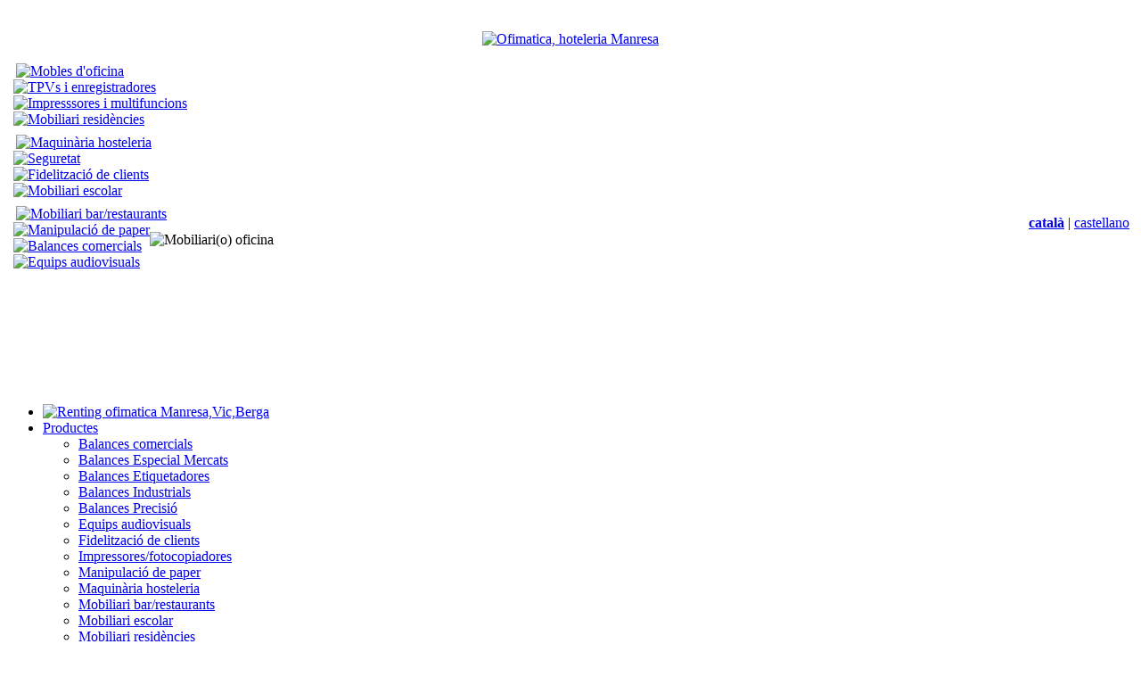

--- FILE ---
content_type: text/html
request_url: http://www.viladomatonline.cat/ofimatica-sant-joan-de-vilatorrada/
body_size: 18860
content:
<!DOCTYPE html PUBLIC "-//W3C//DTD XHTML 1.0 Transitional//EN" "http://www.w3.org/TR/xhtml1/DTD/xhtml1-transitional.dtd">
<html xmlns="http://www.w3.org/1999/xhtml">
<head>
<base href="http://www.viladomatonline.cat/" />
<meta http-equiv="Content-Type" content="text/html;  charset=iso-8859-1" />
<title>Ofimàtica i hoteleria a Sant Joan de Vilatorrada</title>
<meta name="abstract" lang="ca" content="Venda mobiliari hotels,restaurants,terrasses a Sant Joan de Vilatorrada(Bages)" />
<meta name="keywords" content="mobiliari oficina Manresa, mobiliari hoteleria Manresa, lloguer ofimatica Manresa, renting ofimatica Manresa, servei tecnic TPV's, mobiliario hoteles, mobiliari hotels, mobiliari restaurants, mobiliario terrazas, mobiliari terrasses, mobiliario restaurantes" />
<meta name="description" content="Ofimàtica Sant Joan de Vilatorrada(Bages) - Servei tècnic TPV tàctil,impressores,balances,enregistradores,fotocopiadores,etiquetadores a Sant Joan de Vilatorrada" />
<meta name="robots" content="index, follow" />
<meta name="author" content="Assicom" />
<meta name="language" content="ca" />
<meta name="dc.title" content="Lloguer ofimàtica | Mobles d'oficina a Sant Joan de Vilatorrada" />
<meta name="icbm" content="41.79585,1.949352" />
<meta name="geo.position" content="41.79585,1.949352" />
<meta name="geo.region" content="es-ct" />
<meta name="geo.placename" content="Artés" />
<meta http-equiv="Content-Language" content="ca" />


<meta name="revisit" content="7 days" /></meta>
<meta name="revisit-after" content="7 days" /></meta>

<link rel="stylesheet" type="text/css" href="css/jqueryslidemenu.css" />
<link rel="stylesheet" type="text/css" href="css/estil.css" />
<link rel="stylesheet" type="text/css" href="/js/shadowbox/shadowbox.css" />
<script type="text/javascript" src="js/shadowbox/shadowbox.js"></script>
<script type="text/javascript">
Shadowbox.init();
</script>
<script type="text/javascript" src="js/jquery-1.4.2.min.js" ></script>
<script type="text/javascript" src="js/jquery.pngFix.js"></script>
<script type="text/javascript" src="js/jqueryslidemenu.js" defer="defer"></script>
<script src="js/jquery.cross-slide.js" type="text/javascript"></script>
<script src="js/funcions_ajax.js" type="text/javascript"></script>
<script type="text/javascript">
 $(function() {
	 
    $('#head').crossSlide({
      sleep: 6,
      fade: 2,
	  shuffle: true
    }, [
      { src: 'imatges/header_1.jpg' },
      { src: 'imatges/header_2.jpg' },
	  { src: 'imatges/header_3.jpg' },
	  { src: 'imatges/header_4.jpg' },
	  { src: 'imatges/header_5.jpg' },
	  { src: 'imatges/header_6.jpg' },
	  { src: 'imatges/header_7.jpg' },
	  { src: 'imatges/header_8.jpg' }
	  
    ]);
  });
  


</script> 

</head>

<body>
<div id="cos_web" >
	<div id="header">
    	<div id="icones">
        	<div style="text-align:center; margin-top:35px;"><a href="http://www.viladomatonline.cat"><img src="imatges/logo.jpg" border="0" height="50" alt="Ofimatica, hoteleria Manresa" /></a></div>
            <div id="fila_1" style="clear:both;padding-top:18px;width:235px;">
                        	<div style="float:left; margin-left:10px;" id="opacitat1"><a href="productes/10/mobles-oficina/"><img src="imatges/icona_oficina.jpg" title="Mobles d'oficina" alt="Mobles d'oficina" border="0" /></a></div>
                                 <div style="float:left; margin-left:7px;" id="opacitat2"><a href="productes/16/tpvs-i-enregistradores/"><img src="imatges/icona_registradores.jpg" title="TPVs i enregistradores" alt="TPVs i enregistradores" border="0" /></a></div>
                                 <div style="float:left; margin-left:7px;" id="opacitat3"><a href="productes/12/impresssores-i-multifuncions/"><img src="imatges/icona_impressores.jpg" title="Impresssores i multifuncions" alt="Impresssores i multifuncions" border="0"  /></a></div>
                                 <div style="float:left; margin-left:7px;" id="opacitat4"><a href="productes/15/mobiliari-residencies/"><img src="imatges/icona_residencies.jpg" title="Mobiliari residències" alt="Mobiliari residències" border="0"  /></a></div>
             </div><!-- fi div fila_1 -->
             <div id="fila_3" style=" clear:both; width:235px;padding-top:8px;">
                
                <div style="float:left; margin-left:10px;" id="opacitat5"><a href="productes/20/maquinaria-hosteleria/"><img src="imatges/icona_maquinariahotel.jpg" title="Maquinària hosteleria" alt="Maquinària hosteleria" border="0"  /></a></div> 
                                <div style="float:left; margin-left:7px;" id="opacitat6"><a href="productes/22/seguretat/"><img src="imatges/icona_seguretat.jpg" title="Seguretat" alt="Seguretat" border="0"  /></a></div>
                                <div style="float:left; margin-left:7px;" id="opacitat7"><a href="productes/21/fidelitzacio-de-clients/"><img src="imatges/icona_clients.jpg" title="Fidelització de clients" alt="Fidelització de clients" border="0"  /></a></div>
                                <div style="float:left; margin-left:7px;" id="opacitat8"><a href="productes/19/mobiliari-escolar/"><img src="imatges/icona_escolar.jpg" title="Mobiliari escolar" alt="Mobiliari escolar" border="0"  /></a></div>         
            </div><!-- fi div fila_3 -->
             
             <div id="fila_2" style=" clear:both; width:235px;padding-top:8px;">
                 
                <div style="float:left; margin-left:10px;" id="opacitat9"><a href="productes/17/mobiliari-bar-restaurants/"><img src="imatges/icona_bar.jpg" title="Mobiliari bar/restaurants" alt="Mobiliari bar/restaurants" border="0"  /></a></div> 
                 
                <div style="float:left; margin-left:7px;" id="opacitat10"><a href="productes/11/manipulacio-de-paper/"><img src="imatges/icona_destructores2.jpg" title="Manipulació de paper" alt="Manipulació de paper" border="0"  /></a></div>
                                <div style="float:left; margin-left:7px;" id="opacitat11"><a href="productes/18/balances-comercials/"><img src="imatges/icona_bascules.jpg" title="Balances comercials" alt="Balances comercials" border="0"  /></a></div>
                                <div style="float:left; margin-left:7px;" id="opacitat12"><a href="productes/9/equips-audiovisuals/"><img src="imatges/icona_projectors.jpg" title="Equips audiovisuals" alt="Equips audiovisuals" border="0"  /></a></div>         
            </div><!-- fi div fila_2 -->
        </div><!-- fi div icones -->
        <div id="capsalera">
        	<div id="idiomes" style="text-align:right;margin-right:5px; padding-top:10px; height:19px;" class="text_11"><a href="javascript:void(0);" onclick="javascript:this.href='canviar_idioma.php?var_idi=1'" target="iframe_idi" class="text_11_enllas" ><b>catal&agrave;</b></a>  |  <a href="javascript:void(0);" onclick="javascript:this.href='canviar_idioma.php?var_idi=2'" target="iframe_idi" class="text_11_enllas" >castellano</a></div>
             <iframe style="display:none;" id="iframe_idi" name="iframe_idi"></iframe> 
        	<div id="head" style=" height:177px; width:725px;"><img src="imatges/header_1.jpg" alt="Mobiliari(o) oficina" /></div>
        	<div id="myslidemenu" class="jqueryslidemenu" style="z-index:5;">
            <ul>
				<li><a href="http://www.viladomatonline.cat" class="titols_menu"><img src="imatges/home.png" border="0" style="margin-top:-2px;" onmouseover="this.src='imatges/home_hover.png'"  onmouseout="this.src='imatges/home.png'"  alt="Renting ofimatica Manresa,Vic,Berga"/></a></li>
                <li><a href="javascript:void(0);" class="titols_menu" >Productes</a>
												<ul>
                        	                        	   <li><a href="productes/18/balances-comercials/">Balances comercials</a></li>
							                        	   <li><a href="productes/25/balances-especial-mercats/">Balances Especial Mercats</a></li>
							                        	   <li><a href="productes/27/balances-etiquetadores/">Balances Etiquetadores</a></li>
							                        	   <li><a href="productes/24/balances-industrials/">Balances Industrials</a></li>
							                        	   <li><a href="productes/26/balances-precisio/">Balances Precisió</a></li>
							                        	   <li><a href="productes/9/equips-audiovisuals/">Equips audiovisuals</a></li>
							                        	   <li><a href="productes/21/fidelitzacio-de-clients/">Fidelització de clients</a></li>
							                        	   <li><a href="productes/12/impressores-fotocopiadores/">Impressores/fotocopiadores</a></li>
							                        	   <li><a href="productes/11/manipulacio-de-paper/">Manipulació de paper</a></li>
							                        	   <li><a href="productes/20/maquinaria-hosteleria/">Maquinària hosteleria</a></li>
							                        	   <li><a href="productes/17/mobiliari-bar-restaurants/">Mobiliari bar/restaurants</a></li>
							                        	   <li><a href="productes/19/mobiliari-escolar/">Mobiliari escolar</a></li>
							                        	   <li><a href="productes/15/mobiliari-residencies/">Mobiliari residències</a></li>
							                        	   <li><a href="productes/10/mobles-oficina/">Mobles oficina</a></li>
							                        	   <li><a href="productes/22/seguretat/">Seguretat</a></li>
							                        	   <li><a href="productes/16/tpv-tactil-enregistradores/">TPV tàctil/enregistradores</a></li>
														</ul>
                                              			
       				
				</li>
                <li><a href="qui-som/" class="titols_menu" >Qui som?</a></li>
                <li><a href="galeria/" class="titols_menu" >Galeria</a></li>
                <li><a href="localitzacio/" class="titols_menu" >Localització</a></li>
                <li><a href="contactar/" class="titols_menu" >Contacte</a></li>
            </ul>
            </div><!-- fi div jqueryslidemenu -->
        </div><!-- fi div capsalera -->
    
    
    </div><!-- fi div header -->
    <div style="clear:both;">&nbsp;</div>    <div id="lateral_esq">
	<form name="formulari_buscador" id="formulari_buscador" method="post" action="buscador/">
        <input type="hidden" name="page" id="page" />
    	<div style="text-align:center;"><input name="cerca" id="cerca" type="text" value="Buscador..." class="quadre" onclick="this.value='';" /><a href="javascript:document.formulari_buscador.submit();"><img src="imatges/boto_buscador.jpg" hspace="6" align="top" border="0" alt="hosteleria Manresa" /></a></div></form><!-- fi buscador -->
        <div id="marges_esq" >
        
		        
        
       		<div style="display:none;" >
            	                 <div>&nbsp;</div>
            </div><!-- fi llistat sub-families -->
            
            
            <div id="area_clients" style="margin-top:24px;">
            <div style="border-bottom:1px solid #DADADA;">
            	<div style="font-family:Tahoma, Geneva, sans-serif; color:#8B0633; font-size:12px; padding-bottom:8px; margin-left:8px;">Àrea de clients</div>
            </div>
            <div id="errors_login" style="display:none; text-align:center; margin:4px;" class="text_vermell"></div>
                            <div id="area_modif" style="display:none; margin-top:5px; height:74px;border-bottom:1px solid #DADADA;" align="center">
			<div align="center" class="text_12">Login correcte</div>
			<!--<div align="left" style="margin-left:2px; " class="arial_11_bold"><img src="images/user_gray.png" width="14" hspace="2" align="absmiddle" />Usuario: </div>-->
			<div align="left" style="margin-left:8px;margin-top:4px;"><a href="modif_usuari.php" class="text_12_enllas"><img src="imatges/editar.png" width="16" hspace="4" align="top" border="0" alt="Editar" />Modificar dades</a></div>
            <div align="left" style="margin-left:8px;margin-top:4px;"><a href="unset.php" class="text_12_enllas"><img src="imatges/exit.png" width="16" hspace="4" align="top" border="0" alt="Desconectar" />Desconectar</a></div>
		</div><!-- fi div area_modif -->
              
              <div id="area_login">
              
            <form name="formulari_login" id="formulari_login" enctype="multipart/form-data" method="post" action="enviar_login.php?loginar=1" target="target_login" style="margin:0px;">
            <div style="margin-top:8px; margin-left:18px;" class="text_12">E-mail</div>
            <div style="margin-top:1px;text-align:center;"><input type="text" value="" class="quadre" name="login_esq" id="login_esq" /></div>
             <div style="margin-top:3px; margin-left:18px;" class="text_12">Password</div>
            <div style="margin-top:1px;text-align:center;"><input type="password" name="password" id="password" value="" class="quadre"/></div>
            <div style="margin-top:4px; margin-left:124px;" class="text_12"><a href="javascript:document.formulari_login.submit();" class="text_12_enllas"><img src="imatges/entrar_areaclients.jpg" border="0" hspace="3" align="top" alt="area" />Entrar</a></div>
            <iframe id="target_login" name="target_login" style="width:0;height:0;border:0px solid #FFF; display:none;"></iframe>
			</form>
            <div style="height:22px; border-top:1px solid #DADADA; border-bottom:1px solid #DADADA; margin-top:7px;">
            	<div style="margin-top:2px; text-align:center;" class="text_11_cursiva"><a href="recordar_pass.php" rel="shadowbox;width=450;height=180"  class="text_11_cursiva"><img src="imatges/recordar_contrassenya.jpg" alt="Recordar" hspace="3"  border="0" />Recordar contrassenya</a></div>
            </div><!-- fi recordar contrassenya -->
            <div style="margin-top:4px; margin-left:105px;" class="text_12"><a href="registrarse/"><img src="imatges/registrat.jpg" align="top" hspace="3" border="0" alt="Registrar" /></a><a href="registrarse/" class="text_12_enllas">Regístra't</a></div>
           
           
           </div><!-- fi div area login -->
           
           
                        
            
            
            </div><!-- fi area clients -->
            
             <div style=" text-align:center;margin-top:40px;"><a href="http://www.facebook.com/pages/Viladomat-Ofim%C3%A0tica-i-hoteleria-/335200643235247" target="_blank" class="text_facebook"><img src="imatges/facebook.jpg" alt="Facebook Viladomat" border="0" align="top" hspace="5" />Segueix-nos a Facebook</a></div>
        </div><!-- fi div marges_esq -->
    
    
    </div><!-- fi div lateral _esq -->    
    <div id="contingut">
    	<div id="titol_pag" style="border-bottom:1px solid #DADADA;">
        	<div id="titol_pagina">Ofim&agrave;tica - Hoteleria a Sant Joan de Vilatorrada</div>
        </div><!-- fi titol_pag -->
    	<div id="productes" style="margin-top:22px;">
        	<div style=" width:655px; margin-right:35px; margin-top:15px; margin-left:35px; text-align:justify;" class="text_12">
           		<p><img src="http://4.bp.blogspot.com/-_0Lj2WhAG5k/TjgyT1TBNcI/AAAAAAAAAGI/CjmV2TlgcIw/s200/informatica-sant-joan-de-vilatorrada.jpg" align="left" alt="Ofimàtica-hoteleria Sant Joan de Vilatorrada" hspace="8" vspace="0"  />Servei de manteniment, instal•lació i suport tècnic a Sant Joan de Vilatorrada en tota la gamma de productes distribuïts als nostres clients. Som especialistes en servei tècnic de TPV's tàctils, impressores multifuncions, enregistradores, etiquetadores i balances comercials.
           		  
       		  </p>
           		<p>A Viladomat realitzem instal.lacions integrals d'oficines, ofimática i hotelería encarregant-nos durant tot el procés que el resultat final sigui atractiu i funcional segons els requeriments específics de cada client.
           		  
       		    </p>
           		<p>Situats en el sector hoteler, tenim la necessitat d'estar contínuament pendents de nous productes, serveis i funcionament de l'ampli ventall al qual ens dediquem,  des de mobiliari, maquinària, fidelització de clients, fins complements per oficines, bars o altres empreses.
           		  
       		    </p>
           		<p>La qualitat , servei i l'atenció són els pilars de la nostra empresa, sense els quals no podríem merèixer la confiança que tots els clients fins avui dia ens atorguen.</p>
           		<p> La creació de la web, eina fonamental avui dia, també forma part de l'evolució constant en la que ens movem, així doncs volem poder arribar a tothom amb un simple 'click' des del seu ordinador personal o des del seu lloc de treball.
           		  
       		    </p>
        	</div>
        
        </div><!-- fi div productes -->
    
    </div><!-- fi div contingut -->
    
    <div id="peu">
    	<div style="clear:both; float:none; width:100%; height:80px;">&nbsp;</div>
        <div style="width:960px;height:100px;background-image:url(imatges/fons_footer.jpg);background-repeat:no-repeat;">
        	<div style="text-align:center; padding-top:15px;" class="text_footer"><a href="http://www.viladomatonline.cat" class="text_footer_enllas">Inici</a>&nbsp;&nbsp;|&nbsp;&nbsp;<a href="qui-som/" class="text_footer_enllas">Qui som?</a>&nbsp;&nbsp;|&nbsp;&nbsp;<a href="galeria/" class="text_footer_enllas">Galeria</a>&nbsp;&nbsp;|&nbsp;&nbsp;<a href="localitzacio/" class="text_footer_enllas">Localització</a>&nbsp;&nbsp;|&nbsp;&nbsp;<a href="contactar/" class="text_footer_enllas">Contacte</a>&nbsp;&nbsp;|&nbsp;&nbsp;<a href="nota-legal/" class="text_footer_enllas">Nota legal</a>&nbsp;&nbsp;|&nbsp;&nbsp;<a href="condicions-de-compra/" class="text_footer_enllas">Condicions de compra</a>&nbsp;&nbsp;|&nbsp;&nbsp;<a href="mapa-web/" class="text_footer_enllas">Mapa web</a></div>
            <div style="padding-top:11px; float:left; margin-left:22px;color:#FFF;font-family:Tahoma, Geneva, sans-serif;font-size:11px;">Diagonal 71, 08271 Art&eacute;s <br />
Tel: 678 650 300 <br />
E-mail: info@viladomatonline.cat <br />
*Tots els productes apareixen sense IVA.</div>

			<div style="float:right; padding-top:35px; margin-right:12px;" class="text_footer"></div>
         </div><!-- fi footer -->
    	<!-- <div><br />&nbsp;<br /></div>-->
</div><!-- fi div peu -->   
</div><!-- fi div cos_web -->


<script language="javascript" type="text/javascript">
function carregar(){
	window.location='/ofimatica_sant_joan.php';
	
    }
</script>
<script type="text/javascript">

  var _gaq = _gaq || [];
  _gaq.push(['_setAccount', 'UA-35448972-1']);
  _gaq.push(['_trackPageview']);

  (function() {
    var ga = document.createElement('script'); ga.type = 'text/javascript'; ga.async = true;
    ga.src = ('https:' == document.location.protocol ? 'https://ssl' : 'http://www') + '.google-analytics.com/ga.js';
    var s = document.getElementsByTagName('script')[0]; s.parentNode.insertBefore(ga, s);
  })();

</script>
</body>
</html>